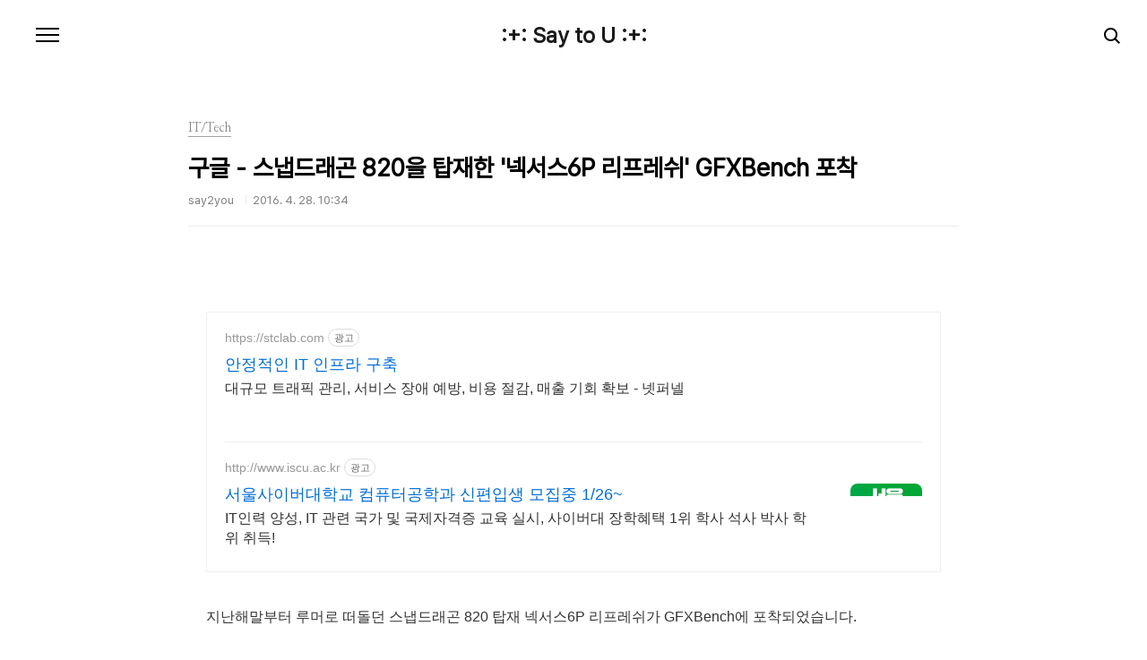

--- FILE ---
content_type: text/html;charset=UTF-8
request_url: https://say2you.tistory.com/6998
body_size: 39677
content:
<!doctype html>
<html lang="ko">

                                                                                <head>
                <script type="text/javascript">if (!window.T) { window.T = {} }
window.T.config = {"TOP_SSL_URL":"https://www.tistory.com","PREVIEW":false,"ROLE":"guest","PREV_PAGE":"","NEXT_PAGE":"","BLOG":{"id":9626,"name":"say2you","title":":+: Say to U :+:","isDormancy":false,"nickName":"say2you","status":"open","profileStatus":"normal"},"NEED_COMMENT_LOGIN":false,"COMMENT_LOGIN_CONFIRM_MESSAGE":"","LOGIN_URL":"https://www.tistory.com/auth/login/?redirectUrl=https://say2you.tistory.com/6998","DEFAULT_URL":"https://say2you.tistory.com","USER":{"name":null,"homepage":null,"id":0,"profileImage":null},"SUBSCRIPTION":{"status":"none","isConnected":false,"isPending":false,"isWait":false,"isProcessing":false,"isNone":true},"IS_LOGIN":false,"HAS_BLOG":false,"IS_SUPPORT":false,"IS_SCRAPABLE":false,"TOP_URL":"http://www.tistory.com","JOIN_URL":"https://www.tistory.com/member/join","PHASE":"prod","ROLE_GROUP":"visitor"};
window.T.entryInfo = {"entryId":6998,"isAuthor":false,"categoryId":495155,"categoryLabel":"IT/Tech"};
window.appInfo = {"domain":"tistory.com","topUrl":"https://www.tistory.com","loginUrl":"https://www.tistory.com/auth/login","logoutUrl":"https://www.tistory.com/auth/logout"};
window.initData = {};

window.TistoryBlog = {
    basePath: "",
    url: "https://say2you.tistory.com",
    tistoryUrl: "https://say2you.tistory.com",
    manageUrl: "https://say2you.tistory.com/manage",
    token: "bP7lMjVvZFtkCOl8lOMTvk12yyACs20oVEFgb5FRhJu2I5qBZ2ZdqtSoSISLNNaY"
};
var servicePath = "";
var blogURL = "";</script>

                
                
                
                        <!-- BusinessLicenseInfo - START -->
        
            <link href="https://tistory1.daumcdn.net/tistory_admin/userblog/userblog-7c7a62cfef2026f12ec313f0ebcc6daafb4361d7/static/plugin/BusinessLicenseInfo/style.css" rel="stylesheet" type="text/css"/>

            <script>function switchFold(entryId) {
    var businessLayer = document.getElementById("businessInfoLayer_" + entryId);

    if (businessLayer) {
        if (businessLayer.className.indexOf("unfold_license") > 0) {
            businessLayer.className = "business_license_layer";
        } else {
            businessLayer.className = "business_license_layer unfold_license";
        }
    }
}
</script>

        
        <!-- BusinessLicenseInfo - END -->
<!-- PreventCopyContents - START -->
<meta content="no" http-equiv="imagetoolbar"/>

<!-- PreventCopyContents - END -->

<!-- System - START -->

<!-- System - END -->

        <!-- TistoryProfileLayer - START -->
        <link href="https://tistory1.daumcdn.net/tistory_admin/userblog/userblog-7c7a62cfef2026f12ec313f0ebcc6daafb4361d7/static/plugin/TistoryProfileLayer/style.css" rel="stylesheet" type="text/css"/>
<script type="text/javascript" src="https://tistory1.daumcdn.net/tistory_admin/userblog/userblog-7c7a62cfef2026f12ec313f0ebcc6daafb4361d7/static/plugin/TistoryProfileLayer/script.js"></script>

        <!-- TistoryProfileLayer - END -->

                
                <meta http-equiv="X-UA-Compatible" content="IE=Edge">
<meta name="format-detection" content="telephone=no">
<script src="//t1.daumcdn.net/tistory_admin/lib/jquery/jquery-3.5.1.min.js" integrity="sha256-9/aliU8dGd2tb6OSsuzixeV4y/faTqgFtohetphbbj0=" crossorigin="anonymous"></script>
<script type="text/javascript" src="//t1.daumcdn.net/tiara/js/v1/tiara-1.2.0.min.js"></script><meta name="referrer" content="always"/>
<meta name="google-adsense-platform-account" content="ca-host-pub-9691043933427338"/>
<meta name="google-adsense-platform-domain" content="tistory.com"/>
<meta name="google-adsense-account" content="ca-pub-4412853229026046"/>
<meta name="description" content="지난해말부터 루머로 떠돌던 스냅드래곤 820 탑재 넥서스6P 리프레쉬가 GFXBench에 포착되었습니다. 지난해 스냅드래곤 810을 탑재하여 출시된 넥서스6P에서 AP와 RAM만 스냅드래곤 820 및 4GB RAM으로 변경된 리프레쉬 모델은 '넥서스6P 2016'으로 출시될 가능성이 있으며, AP외 기타 스펙은 동일한 것으로 알려졌습니다. 넥서스6P 리프레쉬 모델은 올해 출시될 HTC의 코드네임 S1 / M1과 함께 안드로이드 N과 마찬가지로 안드로이드N으로 구동되고, 14nm FinFET 공정으로 전력소모를 줄인 스냅드래곤 820과 AMOLED 디스플레이로 성능외에 전력효율도 향상되었을 것으로 예상됩니다. * GFXBench를 통해 싱글코어 2115점 / 멀티코어 4903점으로 측정되었으며, 루머로는 .."/>
<meta property="og:type" content="article"/>
<meta property="og:url" content="https://say2you.tistory.com/6998"/>
<meta property="og.article.author" content="say2you"/>
<meta property="og:site_name" content=":+: Say to U :+:"/>
<meta property="og:title" content="구글 - 스냅드래곤 820을 탑재한 '넥서스6P 리프레쉬' GFXBench 포착"/>
<meta name="by" content="say2you"/>
<meta property="og:description" content="지난해말부터 루머로 떠돌던 스냅드래곤 820 탑재 넥서스6P 리프레쉬가 GFXBench에 포착되었습니다. 지난해 스냅드래곤 810을 탑재하여 출시된 넥서스6P에서 AP와 RAM만 스냅드래곤 820 및 4GB RAM으로 변경된 리프레쉬 모델은 '넥서스6P 2016'으로 출시될 가능성이 있으며, AP외 기타 스펙은 동일한 것으로 알려졌습니다. 넥서스6P 리프레쉬 모델은 올해 출시될 HTC의 코드네임 S1 / M1과 함께 안드로이드 N과 마찬가지로 안드로이드N으로 구동되고, 14nm FinFET 공정으로 전력소모를 줄인 스냅드래곤 820과 AMOLED 디스플레이로 성능외에 전력효율도 향상되었을 것으로 예상됩니다. * GFXBench를 통해 싱글코어 2115점 / 멀티코어 4903점으로 측정되었으며, 루머로는 .."/>
<meta property="og:image" content="https://img1.daumcdn.net/thumb/R800x0/?scode=mtistory2&fname=https%3A%2F%2Ft1.daumcdn.net%2Fcfile%2Ftistory%2F215DE3345721689E2B"/>
<meta property="article:section" content="'모바일'"/>
<meta name="twitter:card" content="summary_large_image"/>
<meta name="twitter:site" content="@TISTORY"/>
<meta name="twitter:title" content="구글 - 스냅드래곤 820을 탑재한 '넥서스6P 리프레쉬' GFXBench 포착"/>
<meta name="twitter:description" content="지난해말부터 루머로 떠돌던 스냅드래곤 820 탑재 넥서스6P 리프레쉬가 GFXBench에 포착되었습니다. 지난해 스냅드래곤 810을 탑재하여 출시된 넥서스6P에서 AP와 RAM만 스냅드래곤 820 및 4GB RAM으로 변경된 리프레쉬 모델은 '넥서스6P 2016'으로 출시될 가능성이 있으며, AP외 기타 스펙은 동일한 것으로 알려졌습니다. 넥서스6P 리프레쉬 모델은 올해 출시될 HTC의 코드네임 S1 / M1과 함께 안드로이드 N과 마찬가지로 안드로이드N으로 구동되고, 14nm FinFET 공정으로 전력소모를 줄인 스냅드래곤 820과 AMOLED 디스플레이로 성능외에 전력효율도 향상되었을 것으로 예상됩니다. * GFXBench를 통해 싱글코어 2115점 / 멀티코어 4903점으로 측정되었으며, 루머로는 .."/>
<meta property="twitter:image" content="https://img1.daumcdn.net/thumb/R800x0/?scode=mtistory2&fname=https%3A%2F%2Ft1.daumcdn.net%2Fcfile%2Ftistory%2F215DE3345721689E2B"/>
<meta content="https://say2you.tistory.com/6998" property="dg:plink" content="https://say2you.tistory.com/6998"/>
<meta name="plink"/>
<meta name="title" content="구글 - 스냅드래곤 820을 탑재한 '넥서스6P 리프레쉬' GFXBench 포착"/>
<meta name="article:media_name" content=":+: Say to U :+:"/>
<meta property="article:mobile_url" content="https://say2you.tistory.com/m/6998"/>
<meta property="article:pc_url" content="https://say2you.tistory.com/6998"/>
<meta property="article:mobile_view_url" content="https://say2you.tistory.com/m/6998"/>
<meta property="article:pc_view_url" content="https://say2you.tistory.com/6998"/>
<meta property="article:talk_channel_view_url" content="https://say2you.tistory.com/m/6998"/>
<meta property="article:pc_service_home" content="https://www.tistory.com"/>
<meta property="article:mobile_service_home" content="https://www.tistory.com/m"/>
<meta property="article:txid" content="9626_6998"/>
<meta property="article:published_time" content="2016-04-28T10:34:33+09:00"/>
<meta property="og:regDate" content="20160428103433"/>
<meta property="article:modified_time" content="2016-04-28T10:34:33+09:00"/>
<script type="module" src="https://tistory1.daumcdn.net/tistory_admin/userblog/userblog-7c7a62cfef2026f12ec313f0ebcc6daafb4361d7/static/pc/dist/index.js" defer=""></script>
<script type="text/javascript" src="https://tistory1.daumcdn.net/tistory_admin/userblog/userblog-7c7a62cfef2026f12ec313f0ebcc6daafb4361d7/static/pc/dist/index-legacy.js" defer="" nomodule="true"></script>
<script type="text/javascript" src="https://tistory1.daumcdn.net/tistory_admin/userblog/userblog-7c7a62cfef2026f12ec313f0ebcc6daafb4361d7/static/pc/dist/polyfills-legacy.js" defer="" nomodule="true"></script>
<link rel="stylesheet" type="text/css" href="https://t1.daumcdn.net/tistory_admin/www/style/font.css"/>
<link rel="stylesheet" type="text/css" href="https://tistory1.daumcdn.net/tistory_admin/userblog/userblog-7c7a62cfef2026f12ec313f0ebcc6daafb4361d7/static/style/content.css"/>
<link rel="stylesheet" type="text/css" href="https://tistory1.daumcdn.net/tistory_admin/userblog/userblog-7c7a62cfef2026f12ec313f0ebcc6daafb4361d7/static/pc/dist/index.css"/>
<link rel="stylesheet" type="text/css" href="https://tistory1.daumcdn.net/tistory_admin/userblog/userblog-7c7a62cfef2026f12ec313f0ebcc6daafb4361d7/static/style/uselessPMargin.css"/>
<script type="text/javascript">(function() {
    var tjQuery = jQuery.noConflict(true);
    window.tjQuery = tjQuery;
    window.orgjQuery = window.jQuery; window.jQuery = tjQuery;
    window.jQuery = window.orgjQuery; delete window.orgjQuery;
})()</script>
<script type="text/javascript" src="https://tistory1.daumcdn.net/tistory_admin/userblog/userblog-7c7a62cfef2026f12ec313f0ebcc6daafb4361d7/static/script/base.js"></script>
<script type="text/javascript" src="//developers.kakao.com/sdk/js/kakao.min.js"></script>

                
  <meta charset="UTF-8">
  <meta name="viewport"
    content="user-scalable=no, initial-scale=1.0, maximum-scale=1.0, minimum-scale=1.0, width=device-width">
  <title>구글 - 스냅드래곤 820을 탑재한 '넥서스6P 리프레쉬' GFXBench 포착</title>
  <link rel="stylesheet" href="https://tistory1.daumcdn.net/tistory/0/pg_Poster/style.css">
  <script src="//t1.daumcdn.net/tistory_admin/lib/jquery/jquery-1.12.4.min.js"></script>

                
                
                <style type="text/css">.another_category {
    border: 1px solid #E5E5E5;
    padding: 10px 10px 5px;
    margin: 10px 0;
    clear: both;
}

.another_category h4 {
    font-size: 12px !important;
    margin: 0 !important;
    border-bottom: 1px solid #E5E5E5 !important;
    padding: 2px 0 6px !important;
}

.another_category h4 a {
    font-weight: bold !important;
}

.another_category table {
    table-layout: fixed;
    border-collapse: collapse;
    width: 100% !important;
    margin-top: 10px !important;
}

* html .another_category table {
    width: auto !important;
}

*:first-child + html .another_category table {
    width: auto !important;
}

.another_category th, .another_category td {
    padding: 0 0 4px !important;
}

.another_category th {
    text-align: left;
    font-size: 12px !important;
    font-weight: normal;
    word-break: break-all;
    overflow: hidden;
    line-height: 1.5;
}

.another_category td {
    text-align: right;
    width: 80px;
    font-size: 11px;
}

.another_category th a {
    font-weight: normal;
    text-decoration: none;
    border: none !important;
}

.another_category th a.current {
    font-weight: bold;
    text-decoration: none !important;
    border-bottom: 1px solid !important;
}

.another_category th span {
    font-weight: normal;
    text-decoration: none;
    font: 10px Tahoma, Sans-serif;
    border: none !important;
}

.another_category_color_gray, .another_category_color_gray h4 {
    border-color: #E5E5E5 !important;
}

.another_category_color_gray * {
    color: #909090 !important;
}

.another_category_color_gray th a.current {
    border-color: #909090 !important;
}

.another_category_color_gray h4, .another_category_color_gray h4 a {
    color: #737373 !important;
}

.another_category_color_red, .another_category_color_red h4 {
    border-color: #F6D4D3 !important;
}

.another_category_color_red * {
    color: #E86869 !important;
}

.another_category_color_red th a.current {
    border-color: #E86869 !important;
}

.another_category_color_red h4, .another_category_color_red h4 a {
    color: #ED0908 !important;
}

.another_category_color_green, .another_category_color_green h4 {
    border-color: #CCE7C8 !important;
}

.another_category_color_green * {
    color: #64C05B !important;
}

.another_category_color_green th a.current {
    border-color: #64C05B !important;
}

.another_category_color_green h4, .another_category_color_green h4 a {
    color: #3EA731 !important;
}

.another_category_color_blue, .another_category_color_blue h4 {
    border-color: #C8DAF2 !important;
}

.another_category_color_blue * {
    color: #477FD6 !important;
}

.another_category_color_blue th a.current {
    border-color: #477FD6 !important;
}

.another_category_color_blue h4, .another_category_color_blue h4 a {
    color: #1960CA !important;
}

.another_category_color_violet, .another_category_color_violet h4 {
    border-color: #E1CEEC !important;
}

.another_category_color_violet * {
    color: #9D64C5 !important;
}

.another_category_color_violet th a.current {
    border-color: #9D64C5 !important;
}

.another_category_color_violet h4, .another_category_color_violet h4 a {
    color: #7E2CB5 !important;
}
</style>

                
                <link rel="stylesheet" type="text/css" href="https://tistory1.daumcdn.net/tistory_admin/userblog/userblog-7c7a62cfef2026f12ec313f0ebcc6daafb4361d7/static/style/revenue.css"/>
<link rel="canonical" href="https://say2you.tistory.com/6998"/>

<!-- BEGIN STRUCTURED_DATA -->
<script type="application/ld+json">
    {"@context":"http://schema.org","@type":"BlogPosting","mainEntityOfPage":{"@id":"https://say2you.tistory.com/6998","name":null},"url":"https://say2you.tistory.com/6998","headline":"구글 - 스냅드래곤 820을 탑재한 '넥서스6P 리프레쉬' GFXBench 포착","description":"지난해말부터 루머로 떠돌던 스냅드래곤 820 탑재 넥서스6P 리프레쉬가 GFXBench에 포착되었습니다. 지난해 스냅드래곤 810을 탑재하여 출시된 넥서스6P에서 AP와 RAM만 스냅드래곤 820 및 4GB RAM으로 변경된 리프레쉬 모델은 '넥서스6P 2016'으로 출시될 가능성이 있으며, AP외 기타 스펙은 동일한 것으로 알려졌습니다. 넥서스6P 리프레쉬 모델은 올해 출시될 HTC의 코드네임 S1 / M1과 함께 안드로이드 N과 마찬가지로 안드로이드N으로 구동되고, 14nm FinFET 공정으로 전력소모를 줄인 스냅드래곤 820과 AMOLED 디스플레이로 성능외에 전력효율도 향상되었을 것으로 예상됩니다. * GFXBench를 통해 싱글코어 2115점 / 멀티코어 4903점으로 측정되었으며, 루머로는 ..","author":{"@type":"Person","name":"say2you","logo":null},"image":{"@type":"ImageObject","url":"https://img1.daumcdn.net/thumb/R800x0/?scode=mtistory2&fname=https%3A%2F%2Ft1.daumcdn.net%2Fcfile%2Ftistory%2F215DE3345721689E2B","width":"800px","height":"800px"},"datePublished":"2016-04-28T10:34:33+09:00","dateModified":"2016-04-28T10:34:33+09:00","publisher":{"@type":"Organization","name":"TISTORY","logo":{"@type":"ImageObject","url":"https://t1.daumcdn.net/tistory_admin/static/images/openGraph/opengraph.png","width":"800px","height":"800px"}}}
</script>
<!-- END STRUCTURED_DATA -->
<link rel="stylesheet" type="text/css" href="https://tistory1.daumcdn.net/tistory_admin/userblog/userblog-7c7a62cfef2026f12ec313f0ebcc6daafb4361d7/static/style/dialog.css"/>
<link rel="stylesheet" type="text/css" href="//t1.daumcdn.net/tistory_admin/www/style/top/font.css"/>
<link rel="stylesheet" type="text/css" href="https://tistory1.daumcdn.net/tistory_admin/userblog/userblog-7c7a62cfef2026f12ec313f0ebcc6daafb4361d7/static/style/postBtn.css"/>
<link rel="stylesheet" type="text/css" href="https://tistory1.daumcdn.net/tistory_admin/userblog/userblog-7c7a62cfef2026f12ec313f0ebcc6daafb4361d7/static/style/tistory.css"/>
<script type="text/javascript" src="https://tistory1.daumcdn.net/tistory_admin/userblog/userblog-7c7a62cfef2026f12ec313f0ebcc6daafb4361d7/static/script/common.js"></script>

                
                </head>

                                                <body id="tt-body-page"
  class="color-gray post-type-text paging-view-more">
                
                
                
  
    <div id="acc-nav">
      <a href="#content">본문 바로가기</a>
    </div>
    <div id="wrap">
      <header id="header">
        <h1><a href="https://say2you.tistory.com/">:+: Say to U :+:</a></h1>
        <button type="button" class="mobile-menu"><span>메뉴</span></button>
        <div class="menu">
          <nav id="gnb">
            <ul class="tt_category"><li class=""><a href="/category" class="link_tit"> 분류 전체보기 <span class="c_cnt">(14440)</span> </a>
  <ul class="category_list"><li class=""><a href="/category/%EC%97%AC%ED%96%89" class="link_item"> 여행 <span class="c_cnt">(87)</span> </a>
  <ul class="sub_category_list"><li class=""><a href="/category/%EC%97%AC%ED%96%89/2008%20%ED%83%9C%EA%B5%AD%20%EB%B0%A9%EC%BD%95%2C%20%ED%8C%8C%ED%83%80%EC%95%BC" class="link_sub_item"> 2008 태국 방콕, 파타야 <span class="c_cnt">(12)</span> </a></li>
<li class=""><a href="/category/%EC%97%AC%ED%96%89/2011%20%EC%9D%BC%EB%B3%B8%20%EA%B0%84%EC%82%AC%EC%9D%B4" class="link_sub_item"> 2011 일본 간사이 <span class="c_cnt">(20)</span> </a></li>
<li class=""><a href="/category/%EC%97%AC%ED%96%89/2012%20%EC%9C%A0%EB%9F%BD" class="link_sub_item"> 2012 유럽 <span class="c_cnt">(11)</span> </a></li>
<li class=""><a href="/category/%EC%97%AC%ED%96%89/2014%20%EC%9D%BC%EB%B3%B8%20%EA%B0%84%EC%82%AC%EC%9D%B4" class="link_sub_item"> 2014 일본 간사이 <span class="c_cnt">(4)</span> </a></li>
<li class=""><a href="/category/%EC%97%AC%ED%96%89/%EA%B5%AD%EB%82%B4%EC%97%AC%ED%96%89" class="link_sub_item"> 국내여행 <span class="c_cnt">(19)</span> </a></li>
<li class=""><a href="/category/%EC%97%AC%ED%96%89/%EA%B8%B0%ED%83%80" class="link_sub_item"> 기타 <span class="c_cnt">(19)</span> </a></li>
</ul>
</li>
<li class=""><a href="/category/%EB%A8%B9%EC%9D%84%EA%B1%B0%EB%A6%AC" class="link_item"> 먹을거리 <span class="c_cnt">(430)</span> </a>
  <ul class="sub_category_list"><li class=""><a href="/category/%EB%A8%B9%EC%9D%84%EA%B1%B0%EB%A6%AC/%EB%A7%9B%EC%A7%91" class="link_sub_item"> 맛집 <span class="c_cnt">(328)</span> </a></li>
<li class=""><a href="/category/%EB%A8%B9%EC%9D%84%EA%B1%B0%EB%A6%AC/%EC%B9%B4%ED%8E%98" class="link_sub_item"> 카페 <span class="c_cnt">(40)</span> </a></li>
<li class=""><a href="/category/%EB%A8%B9%EC%9D%84%EA%B1%B0%EB%A6%AC/%EA%B8%B0%ED%83%80" class="link_sub_item"> 기타 <span class="c_cnt">(27)</span> </a></li>
<li class=""><a href="/category/%EB%A8%B9%EC%9D%84%EA%B1%B0%EB%A6%AC/%EB%A0%88%EC%8B%9C%ED%94%BC" class="link_sub_item"> 레시피 <span class="c_cnt">(19)</span> </a></li>
<li class=""><a href="/category/%EB%A8%B9%EC%9D%84%EA%B1%B0%EB%A6%AC/%EB%8F%84%EC%8B%9C%EB%9D%BD" class="link_sub_item"> 도시락 <span class="c_cnt">(16)</span> </a></li>
</ul>
</li>
<li class=""><a href="/category/IT/Tech" class="link_item"> IT/Tech <span class="c_cnt">(12731)</span> </a>
  <ul class="sub_category_list"><li class=""><a href="/category/IT/Tech/%EC%95%A0%ED%94%8C/%EC%95%88%EB%93%9C%EB%A1%9C%EC%9D%B4%EB%93%9C%20TIP" class="link_sub_item"> 애플/안드로이드 TIP <span class="c_cnt">(362)</span> </a></li>
<li class=""><a href="/category/IT/Tech/%EB%AA%A8%EB%93%88%ED%98%95%20%EC%8A%A4%EB%A7%88%ED%8A%B8%ED%8F%B0" class="link_sub_item"> 모듈형 스마트폰 <span class="c_cnt">(32)</span> </a></li>
</ul>
</li>
<li class=""><a href="/category/%EB%A6%AC%EB%B7%B0%20%26%20%EA%B8%B0%ED%83%80%EC%A0%95%EB%B3%B4" class="link_item"> 리뷰 &amp; 기타정보 <span class="c_cnt">(322)</span> </a>
  <ul class="sub_category_list"><li class=""><a href="/category/%EB%A6%AC%EB%B7%B0%20%26%20%EA%B8%B0%ED%83%80%EC%A0%95%EB%B3%B4/%EC%B2%B4%ED%97%98%EB%8B%A8" class="link_sub_item"> 체험단 <span class="c_cnt">(83)</span> </a></li>
<li class=""><a href="/category/%EB%A6%AC%EB%B7%B0%20%26%20%EA%B8%B0%ED%83%80%EC%A0%95%EB%B3%B4/%EB%A6%AC%EB%B7%B0%20%26%20%EA%B8%B0%ED%83%80%20%EC%A0%95%EB%B3%B4" class="link_sub_item"> 리뷰 &amp; 기타 정보 <span class="c_cnt">(233)</span> </a></li>
</ul>
</li>
<li class=""><a href="/category/%EC%9E%A1%EB%8F%99%EC%82%AC%EB%8B%88%20%26%20%EC%A7%80%EB%A6%84%EC%8B%A0" class="link_item"> 잡동사니 &amp; 지름신 <span class="c_cnt">(100)</span> </a></li>
<li class=""><a href="/category/Converse" class="link_item"> Converse <span class="c_cnt">(339)</span> </a>
  <ul class="sub_category_list"><li class=""><a href="/category/Converse/Read" class="link_sub_item"> Read <span class="c_cnt">(7)</span> </a></li>
<li class=""><a href="/category/Converse/Essay" class="link_sub_item"> Essay <span class="c_cnt">(22)</span> </a></li>
<li class=""><a href="/category/Converse/Scrap%20%26%20Etc" class="link_sub_item"> Scrap &amp; Etc <span class="c_cnt">(12)</span> </a></li>
<li class=""><a href="/category/Converse/Entertainment" class="link_sub_item"> Entertainment <span class="c_cnt">(43)</span> </a></li>
<li class=""><a href="/category/Converse/%EC%9E%A1%EB%8B%A4%ED%95%9C%20%EC%9D%B4%EC%95%BC%EA%B8%B0%EB%93%A4" class="link_sub_item"> 잡다한 이야기들 <span class="c_cnt">(228)</span> </a></li>
<li class=""><a href="/category/Converse/%EC%A2%8B%EC%9D%80%20%EC%82%AC%EB%9E%8C%EB%93%A4%EA%B3%BC%20%ED%95%A8%EA%BB%98" class="link_sub_item"> 좋은 사람들과 함께 <span class="c_cnt">(27)</span> </a></li>
</ul>
</li>
</ul>
</li>
</ul>

          </nav>
          <div class="social-link">
            
            
            
            
          </div>
          <p>POWERED BY TISTORY</p>
        </div>
        <div class="search">
          
            <label for="search" class="screen_out">블로그 내 검색</label>
            <input id="search" type="text" name="search" value=""
              placeholder="검색내용을 입력하세요." onkeypress="if (event.keyCode == 13) { try {
    window.location.href = '/search' + '/' + looseURIEncode(document.getElementsByName('search')[0].value);
    document.getElementsByName('search')[0].value = '';
    return false;
} catch (e) {} }">
            <button type="submit" onclick="try {
    window.location.href = '/search' + '/' + looseURIEncode(document.getElementsByName('search')[0].value);
    document.getElementsByName('search')[0].value = '';
    return false;
} catch (e) {}">검색</button>
          
        </div>
      </header>
      <hr>
      <section class="container">
        
        <article id="content">
          

          

          

          

          <div class="inner">
            

                
        
  
  
    <div class="hgroup">
      <div class="category">IT/Tech</div>
      <h1>구글 - 스냅드래곤 820을 탑재한 '넥서스6P 리프레쉬' GFXBench 포착 </h1>
      <div class="post-meta">
        <span class="author">say2you</span>
        <span class="date">2016. 4. 28. 10:34</span>
        
      </div>
    </div>
    <div class="entry-content" id="article-view">
      <script onerror="changeAdsenseToNaverAd()" async src="https://pagead2.googlesyndication.com/pagead/js/adsbygoogle.js?client=ca-pub-9527582522912841" crossorigin="anonymous"></script>
<!-- inventory -->
<ins class="adsbygoogle" style="margin:50px 0; display:block;" data-ad-client="ca-pub-9527582522912841" data-ad-slot="3825649038" data-ad-format="auto" data-full-width-responsive="true" data-ad-type="inventory" data-ad-adfit-unit="DAN-nRFiQiN4avFYIKbk"></ins>

<script id="adsense_script">
     (adsbygoogle = window.adsbygoogle || []).push({});
</script>
<script>
    if(window.observeAdsenseUnfilledState !== undefined){ observeAdsenseUnfilledState(); }
</script>
<div data-tistory-react-app="NaverAd"></div>

                    <!-- System - START -->
        <div class="revenue_unit_wrap">
  <div class="revenue_unit_item adsense responsive">
    <div class="revenue_unit_info">반응형</div>
    <script src="//pagead2.googlesyndication.com/pagead/js/adsbygoogle.js" async="async"></script>
    <ins class="adsbygoogle" style="display: block;" data-ad-host="ca-host-pub-9691043933427338" data-ad-client="ca-pub-4412853229026046" data-ad-format="auto"></ins>
    <script>(adsbygoogle = window.adsbygoogle || []).push({});</script>
  </div>
</div>
        <!-- System - END -->

            <div class="tt_article_useless_p_margin contents_style"><p>지난해말부터 루머로 떠돌던 스냅드래곤 820 탑재 넥서스6P 리프레쉬가 GFXBench에 포착되었습니다.</p><p><br /></p><p>지난해 스냅드래곤 810을 탑재하여 출시된 넥서스6P에서 AP와 RAM만 스냅드래곤 820 및 4GB RAM으로 변경된 리프레쉬 모델은 '넥서스6P 2016'으로 출시될 가능성이 있으며, AP외 기타 스펙은 동일한 것으로 알려졌습니다.</p><p><br /></p><p><br /></p><p style="text-align: center; clear: none; float: none;"><span class="imageblock" style="display: inline-block; width: 680px;  height: auto; max-width: 100%;"><img src="https://t1.daumcdn.net/cfile/tistory/215DE3345721689E2B" style="" srcset="https://img1.daumcdn.net/thumb/R1280x0/?scode=mtistory2&fname=https%3A%2F%2Ft1.daumcdn.net%2Fcfile%2Ftistory%2F215DE3345721689E2B" width="680" height="452" filename="geekbench-6P.jpg" filemime="image/jpeg"/></span></p><p><br /></p><p>넥서스6P 리프레쉬 모델은 올해 출시될 HTC의 코드네임 S1 / M1과 함께 안드로이드 N과 마찬가지로 안드로이드N으로 구동되고, 14nm FinFET 공정으로 전력소모를 줄인 스냅드래곤 820과 AMOLED 디스플레이로 성능외에 전력효율도 향상되었을 것으로 예상됩니다.</p><p><br /></p><p>* GFXBench를 통해 싱글코어 2115점 / 멀티코어 4903점으로 측정되었으며, 루머로는 넥서스5X로 리프레쉬 된다고 알려졌습니다.</p><p><br /></p><p><br /></p><p>출처 : GFXBench</p><p><br /></p><p><br /></p><p><br /></p>
<center>
<script async="" src="//pagead2.googlesyndication.com/pagead/js/adsbygoogle.js"></script>
<!-- 반응형광고#1 -->
<ins class="adsbygoogle" style="display:block" data-ad-client="ca-pub-4412853229026046" data-ad-slot="1775895662" data-ad-format="auto"></ins>
<script>
(adsbygoogle = window.adsbygoogle || []).push({});
</script>
</center>
<p><br /></p></div>
                    <!-- System - START -->
        <div class="revenue_unit_wrap">
  <div class="revenue_unit_item adsense responsive">
    <div class="revenue_unit_info">반응형</div>
    <script src="//pagead2.googlesyndication.com/pagead/js/adsbygoogle.js" async="async"></script>
    <ins class="adsbygoogle" style="display: block;" data-ad-host="ca-host-pub-9691043933427338" data-ad-client="ca-pub-4412853229026046" data-ad-format="auto"></ins>
    <script>(adsbygoogle = window.adsbygoogle || []).push({});</script>
  </div>
</div>
        <!-- System - END -->


                    <div class="container_postbtn #post_button_group">
  <div class="postbtn_like"><script>window.ReactionButtonType = 'reaction';
window.ReactionApiUrl = '//say2you.tistory.com/reaction';
window.ReactionReqBody = {
    entryId: 6998
}</script>
<div class="wrap_btn" id="reaction-6998" data-tistory-react-app="Reaction"></div><div class="wrap_btn wrap_btn_share"><button type="button" class="btn_post sns_btn btn_share" aria-expanded="false" data-thumbnail-url="https://img1.daumcdn.net/thumb/R800x0/?scode=mtistory2&amp;fname=https%3A%2F%2Ft1.daumcdn.net%2Fcfile%2Ftistory%2F215DE3345721689E2B" data-title="구글 - 스냅드래곤 820을 탑재한 '넥서스6P 리프레쉬' GFXBench 포착" data-description="지난해말부터 루머로 떠돌던 스냅드래곤 820 탑재 넥서스6P 리프레쉬가 GFXBench에 포착되었습니다. 지난해 스냅드래곤 810을 탑재하여 출시된 넥서스6P에서 AP와 RAM만 스냅드래곤 820 및 4GB RAM으로 변경된 리프레쉬 모델은 '넥서스6P 2016'으로 출시될 가능성이 있으며, AP외 기타 스펙은 동일한 것으로 알려졌습니다. 넥서스6P 리프레쉬 모델은 올해 출시될 HTC의 코드네임 S1 / M1과 함께 안드로이드 N과 마찬가지로 안드로이드N으로 구동되고, 14nm FinFET 공정으로 전력소모를 줄인 스냅드래곤 820과 AMOLED 디스플레이로 성능외에 전력효율도 향상되었을 것으로 예상됩니다. * GFXBench를 통해 싱글코어 2115점 / 멀티코어 4903점으로 측정되었으며, 루머로는 .." data-profile-image="https://t1.daumcdn.net/cfile/tistory/1604294B4F96BC6330" data-profile-name="say2you" data-pc-url="https://say2you.tistory.com/6998" data-relative-pc-url="/6998" data-blog-title=":+: Say to U :+:"><span class="ico_postbtn ico_share">공유하기</span></button>
  <div class="layer_post" id="tistorySnsLayer"></div>
</div><div class="wrap_btn wrap_btn_etc" data-entry-id="6998" data-entry-visibility="public" data-category-visibility="public"><button type="button" class="btn_post btn_etc2" aria-expanded="false"><span class="ico_postbtn ico_etc">게시글 관리</span></button>
  <div class="layer_post" id="tistoryEtcLayer"></div>
</div></div>
<button type="button" class="btn_menu_toolbar btn_subscription #subscribe" data-blog-id="9626" data-url="https://say2you.tistory.com/6998" data-device="web_pc" data-tiara-action-name="구독 버튼_클릭"><em class="txt_state"></em><strong class="txt_tool_id">:+: Say to U :+:</strong><span class="img_common_tistory ico_check_type1"></span></button>  <div data-tistory-react-app="SupportButton"></div>
</div>

                    <!-- PostListinCategory - START -->
<div class="another_category another_category_color_gray">
  <h4>'<a href="/category/IT/Tech">IT/Tech</a>' 카테고리의 다른 글</h4>
  <table>
    <tr>
      <th><a href="/7003">모토로라 - 5월 17일, 인도에서 모토 G4 / G4 Plus 발표 예정</a>&nbsp;&nbsp;<span>(0)</span></th>
      <td>2016.04.29</td>
    </tr>
    <tr>
      <th><a href="/7002">삼성 - 벌칸 베이스의 터치위즈(TouchWIZ), 6% 배터리 절약</a>&nbsp;&nbsp;<span>(0)</span></th>
      <td>2016.04.28</td>
    </tr>
    <tr>
      <th><a href="/7001">화웨이 - 기린650을 탑재한 보급형 '아너 5C(Honor 5C)' 발표</a>&nbsp;&nbsp;<span>(0)</span></th>
      <td>2016.04.28</td>
    </tr>
    <tr>
      <th><a href="/7000">IDC - 2016년 1분기 전세계 스마트폰 출하량 발표</a>&nbsp;&nbsp;<span>(0)</span></th>
      <td>2016.04.28</td>
    </tr>
    <tr>
      <th><a href="/6999">미디어텍 - 차세대 모바일 프로세서 Helio X30 벤치마크 유출</a>&nbsp;&nbsp;<span>(0)</span></th>
      <td>2016.04.28</td>
    </tr>
    <tr>
      <th><a href="/6997">삼성 - 라즈베리파이와 닮은 IoT용 미니보드 '아틱10(Artik10)'</a>&nbsp;&nbsp;<span>(0)</span></th>
      <td>2016.04.28</td>
    </tr>
    <tr>
      <th><a href="/6996">블랙베리 - 로마(Rome), 함부르크(Hamburg) 이미지 유출</a>&nbsp;&nbsp;<span>(0)</span></th>
      <td>2016.04.28</td>
    </tr>
    <tr>
      <th><a href="/6995">HTC - 안드로이드 N 기반 넥서스기기로 추정되는 M1과 S1 개발중</a>&nbsp;&nbsp;<span>(0)</span></th>
      <td>2016.04.28</td>
    </tr>
    <tr>
      <th><a href="/6994">마이크로소프트 - 마인크래프트 기어VR 에디션 출시</a>&nbsp;&nbsp;<span>(0)</span></th>
      <td>2016.04.28</td>
    </tr>
    <tr>
      <th><a href="/6993">닌텐도 - 차세대 게임기 '닌텐도 NX' 2017년 3월 발매 예정</a>&nbsp;&nbsp;<span>(0)</span></th>
      <td>2016.04.28</td>
    </tr>
  </table>
</div>

<!-- PostListinCategory - END -->

    </div>
    

    
      <div class="related-articles">
        <h2><strong>'IT/Tech'</strong> Related Articles</h2>
        <ul>
          
            <li>
              <a href="/7000?category=495155">
                <span class="thum">
                  
                    <img loading="lazy"
                      src="//i1.daumcdn.net/thumb/C264x200.fwebp.q85/?fname=https%3A%2F%2Ft1.daumcdn.net%2Fcfile%2Ftistory%2F230E32335721AA9401"
                      alt="">
                  
                </span>
                <span class="title">IDC - 2016년 1분기 전세계 스마트폰 출하량 발표</span>
              </a>
            </li>
          
            <li>
              <a href="/6999?category=495155">
                <span class="thum">
                  
                    <img loading="lazy"
                      src="//i1.daumcdn.net/thumb/C264x200.fwebp.q85/?fname=https%3A%2F%2Ft1.daumcdn.net%2Fcfile%2Ftistory%2F27701F3C57216D512C"
                      alt="">
                  
                </span>
                <span class="title">미디어텍 - 차세대 모바일 프로세서 Helio X30 벤치마크 유출</span>
              </a>
            </li>
          
            <li>
              <a href="/6997?category=495155">
                <span class="thum">
                  
                    <img loading="lazy"
                      src="//i1.daumcdn.net/thumb/C264x200.fwebp.q85/?fname=https%3A%2F%2Ft1.daumcdn.net%2Fcfile%2Ftistory%2F274C00355721523611"
                      alt="">
                  
                </span>
                <span class="title">삼성 - 라즈베리파이와 닮은 IoT용 미니보드 '아틱10(Artik10)'</span>
              </a>
            </li>
          
            <li>
              <a href="/6996?category=495155">
                <span class="thum">
                  
                    <img loading="lazy"
                      src="//i1.daumcdn.net/thumb/C264x200.fwebp.q85/?fname=https%3A%2F%2Ft1.daumcdn.net%2Fcfile%2Ftistory%2F2173534B57214D7635"
                      alt="">
                  
                </span>
                <span class="title">블랙베리 - 로마(Rome), 함부르크(Hamburg) 이미지 유출</span>
              </a>
            </li>
          
        </ul>
      </div>
    

    <div data-tistory-react-app="Namecard"></div>

  

        
    
          </div>

          

          

          

        </article>
      </section>
      <hr>
      
      <footer id="footer">
        <p class="copyright">DESIGN BY <a href="#">TISTORY</a> <a href="https://say2you.tistory.com/manage" class="admin">관리자</a></p>
      </footer>
    </div>
    <script src="https://tistory1.daumcdn.net/tistory/0/pg_Poster/images/script.js"></script>
  
<div class="#menubar menu_toolbar ">
  <h2 class="screen_out">티스토리툴바</h2>
</div>
<div class="#menubar menu_toolbar "></div>
<div class="layer_tooltip">
  <div class="inner_layer_tooltip">
    <p class="desc_g"></p>
  </div>
</div>
<div id="editEntry" style="position:absolute;width:1px;height:1px;left:-100px;top:-100px"></div>


                        <!-- CallBack - START -->
        <script>                    (function () { 
                        var blogTitle = ':+: Say to U :+:';
                        
                        (function () {
    function isShortContents () {
        return window.getSelection().toString().length < 30;
    }
    function isCommentLink (elementID) {
        return elementID === 'commentLinkClipboardInput'
    }

    function copyWithSource (event) {
        if (isShortContents() || isCommentLink(event.target.id)) {
            return;
        }
        var range = window.getSelection().getRangeAt(0);
        var contents = range.cloneContents();
        var temp = document.createElement('div');

        temp.appendChild(contents);

        var url = document.location.href;
        var decodedUrl = decodeURI(url);
        var postfix = ' [' + blogTitle + ':티스토리]';

        event.clipboardData.setData('text/plain', temp.innerText + '\n출처: ' + decodedUrl + postfix);
        event.clipboardData.setData('text/html', '<pre data-ke-type="codeblock">' + temp.innerHTML + '</pre>' + '출처: <a href="' + url + '">' + decodedUrl + '</a>' + postfix);
        event.preventDefault();
    }

    document.addEventListener('copy', copyWithSource);
})()

                    })()</script>

        <!-- CallBack - END -->

        <!-- PreventCopyContents - START -->
        <script type="text/javascript">document.oncontextmenu = new Function ('return false');
document.ondragstart = new Function ('return false');
document.onselectstart = new Function ('return false');
document.body.style.MozUserSelect = 'none';</script>
<script type="text/javascript" src="https://tistory1.daumcdn.net/tistory_admin/userblog/userblog-7c7a62cfef2026f12ec313f0ebcc6daafb4361d7/static/plugin/PreventCopyContents/script.js"></script>

        <!-- PreventCopyContents - END -->

<!-- RainbowLink - START -->
<script type="text/javascript" src="https://tistory1.daumcdn.net/tistory_admin/userblog/userblog-7c7a62cfef2026f12ec313f0ebcc6daafb4361d7/static/plugin/RainbowLink/script.js"></script>

<!-- RainbowLink - END -->

                
                <div style="margin:0; padding:0; border:none; background:none; float:none; clear:none; z-index:0"></div>
<script type="text/javascript" src="https://tistory1.daumcdn.net/tistory_admin/userblog/userblog-7c7a62cfef2026f12ec313f0ebcc6daafb4361d7/static/script/common.js"></script>
<script type="text/javascript">window.roosevelt_params_queue = window.roosevelt_params_queue || [{channel_id: 'dk', channel_label: '{tistory}'}]</script>
<script type="text/javascript" src="//t1.daumcdn.net/midas/rt/dk_bt/roosevelt_dk_bt.js" async="async"></script>

                
                <script>window.tiara = {"svcDomain":"user.tistory.com","section":"글뷰","trackPage":"글뷰_보기","page":"글뷰","key":"9626-6998","customProps":{"userId":"0","blogId":"9626","entryId":"6998","role":"guest","trackPage":"글뷰_보기","filterTarget":false},"entry":{"entryId":"6998","entryTitle":"구글 - 스냅드래곤 820을 탑재한 '넥서스6P 리프레쉬' GFXBench 포착","entryType":"POST","categoryName":"IT/Tech","categoryId":"495155","serviceCategoryName":"모바일","serviceCategoryId":402,"author":"9626","authorNickname":"say2you","blogNmae":":+: Say to U :+:","image":"cfile26.uf@215DE3345721689E2B6EAD.jpg","plink":"/6998","tags":["구글","넥서스6P","화웨이"]},"kakaoAppKey":"3e6ddd834b023f24221217e370daed18","appUserId":"null","thirdProvideAgree":null}</script>
<script type="module" src="https://t1.daumcdn.net/tistory_admin/frontend/tiara/v1.0.6/index.js"></script>
<script src="https://t1.daumcdn.net/tistory_admin/frontend/tiara/v1.0.6/polyfills-legacy.js" nomodule="true" defer="true"></script>
<script src="https://t1.daumcdn.net/tistory_admin/frontend/tiara/v1.0.6/index-legacy.js" nomodule="true" defer="true"></script>

                </body>

</html>

--- FILE ---
content_type: text/html; charset=utf-8
request_url: https://www.google.com/recaptcha/api2/aframe
body_size: 266
content:
<!DOCTYPE HTML><html><head><meta http-equiv="content-type" content="text/html; charset=UTF-8"></head><body><script nonce="-1rfDWCeKzz13HdrYo1_nQ">/** Anti-fraud and anti-abuse applications only. See google.com/recaptcha */ try{var clients={'sodar':'https://pagead2.googlesyndication.com/pagead/sodar?'};window.addEventListener("message",function(a){try{if(a.source===window.parent){var b=JSON.parse(a.data);var c=clients[b['id']];if(c){var d=document.createElement('img');d.src=c+b['params']+'&rc='+(localStorage.getItem("rc::a")?sessionStorage.getItem("rc::b"):"");window.document.body.appendChild(d);sessionStorage.setItem("rc::e",parseInt(sessionStorage.getItem("rc::e")||0)+1);localStorage.setItem("rc::h",'1769255679363');}}}catch(b){}});window.parent.postMessage("_grecaptcha_ready", "*");}catch(b){}</script></body></html>